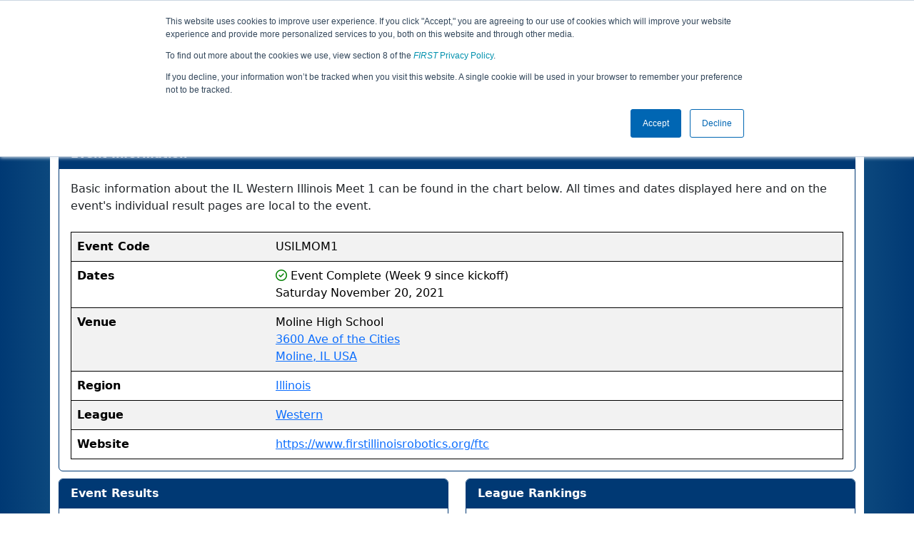

--- FILE ---
content_type: text/html; charset=utf-8
request_url: https://ftc-events.firstinspires.org/2021/USILMOM1
body_size: 19552
content:
<!DOCTYPE html>
<html lang="en" xmlns="http://www.w3.org/1999/html">
<!--  PLEASE DO NOT SCRAPE WEBPAGES FOR EVENT DATA!
We have an API that allows easy access to event and team
data! It is easier for developers, and helps keep this server
available for the public who are seeking basic event information.
More info: https://ftc-events.firstinspires.org/services/API
    ____ ____ ___   ____ ______
  / __//  _// _ \ / __//_  __/ (R)
 / _/ _/ / / , _/_\ \   / /
/_/  /___//_/|_|/___/  /_/

-->
<head>
	<title>
USILMOM1		FTC Event Web : Event Information
	</title>
	<meta name="description" content="Official event information and results for the IL Western Illinois Meet 1 "/>
	
	<meta name="viewport" content="width=device-width, initial-scale=1,user-scalable=no" />
	<link rel="icon" type="image/x-icon" href="https://ftc-events-cdn.global-prod.ftclive.org/eventweb_common/favicon/first-63C2FCA0.ico" />
	<link rel="apple-touch-icon" href="https://ftc-events-cdn.global-prod.ftclive.org/eventweb_ftc/apple/apple-touch-icon-72-1D93FCEF.png" />
	<link rel="apple-touch-icon" sizes="114x114" href="https://ftc-events-cdn.global-prod.ftclive.org/eventweb_ftc/apple/apple-touch-icon-144-8A0F4A70.png" />
	<link rel="apple-touch-icon" sizes="180x180" href="https://ftc-events-cdn.global-prod.ftclive.org/eventweb_ftc/apple/apple-touch-icon-180-778F4E9E.png" />
	<link rel="stylesheet" href="//cdnjs.cloudflare.com/ajax/libs/font-awesome/6.6.0/css/all.min.css" />
	<link rel='stylesheet' href='https://cdnjs.cloudflare.com/ajax/libs/bootstrap-datepicker/1.6.1/css/bootstrap-datepicker.min.css'>
	<link href='https://ftc-scoring.firstinspires.org/avatars/composed/2022.css' rel='stylesheet' type='text/css'>
	<link rel="stylesheet" href="https://ftc-events-cdn.global-prod.ftclive.org/evtwebextFTC/appftc-BbZ8gF6f.css" /><link rel="stylesheet" href="https://ftc-events-cdn.global-prod.ftclive.org/evtwebextFTC/SiteFTC-kq05ULhA.css" />
	
	<script src="https://ftc-events-cdn.global-prod.ftclive.org/eventweb_ftc/js/date.format-81F199EE.js"></script>
	<script src="https://ftc-events-cdn.global-prod.ftclive.org/evtwebextFTC/npm/jquery.min-T6-35sRc.js"></script>
	<script src="https://ftc-events-cdn.global-prod.ftclive.org/evtwebextFTC/npm/bootstrap.min-D2g1DTz8.js"></script>
	<script src="https://ftc-events-cdn.global-prod.ftclive.org/evtwebextFTC/npm/jquery.tablesorter.min-z78TuxqY.js"></script>
	<script src="https://ftc-events-cdn.global-prod.ftclive.org/evtwebextFTC/npm/jquery.tablesorter.widgets-Q5IZyJ8r.js"></script>
	<script src="https://ftc-events-cdn.global-prod.ftclive.org/evtwebextFTC/npm/jquery.tablesorter.pager-CIk4FWPH.js"></script>
	<script src="https://ftc-events-cdn.global-prod.ftclive.org/evtwebextFTC/npm/jquery.parser-input-select-BfnfN9Jr.js"></script>
	<script src="https://ftc-events-cdn.global-prod.ftclive.org/evtwebextFTC/npm/jquery.widget-output-Bv967J4D.js"></script>
	
	<script type="module" src="https://ftc-events-cdn.global-prod.ftclive.org/evtwebextFTC/appftc-DArdUOFp.js"></script>
	
		<script async src="https://www.googletagmanager.com/gtag/js?id=UA-60219656-7"></script>
		<script>
			window.dataLayer = window.dataLayer || [];
			function gtag() { dataLayer.push(arguments); }
			gtag('js', new Date());

			gtag('config', 'UA-60219656-7');
		</script>

		<script defer data-domain="ftc-events.firstinspires.org" src="https://plausible.pdx-prod.ftclive.org/js/script.local.js"></script>
		<script>window.plausible = window.plausible || function() { (window.plausible.q = window.plausible.q || []).push(arguments) }</script>

	<!-- Start of HubSpot Embed Code MKT -->
	<script type="text/javascript" id="hs-script-loader" async defer src="//js.hs-scripts.com/1747660.js"></script>
	<!-- End of HubSpot Embed Code MKT -->
	
    
    <script>
    $(document).ready(function () {
        $('#teamtable').tablesorter({
            sortList: [[0, 0]]
        });
        $('[data-toggle="tooltip"]').tooltip();
    });
	</script>

	<style>
		.navbar-dark {
            background-color: #003974;
            border-color: #00468e;
            color: white;
        }
		.team-avatar { margin-bottom: -12px; }
		:root {
			--avatar-size: 35;
		}
	</style>
</head>
<body>
<!-- Color Strip -->
<div class="color-strip">
	<div class="fred"></div>
	<div class="forange"></div>
	<div class="fblue"></div>
</div>

<nav class="navbar navbar-dark navbar-expand-lg">
	<div class="container">
		<div class="row">
			<div class="col-6">
				<a class="navbar-brand" href="/" style="text-indent:  0px;">
					<img src="https://ftc-events-cdn.global-prod.ftclive.org/eventweb_ftc/images/FTC_Horz_RGB_rev-2C2FEF4C.svg" class="d-md-inline-block program-logo" />
				</a>
			</div>
			<div class="col-6">
				<button class="navbar-toggler collapsed float-end" type="button" data-bs-toggle="collapse" data-bs-target="#navbarSupportedContent" aria-expanded="false" style="margin-right: 5px; position: absolute; right:  5px;">
					<span class="navbar-toggler-icon"></span>
				</button>
			</div>
		</div>
		
		<div id="navbarSupportedContent" class="collapse navbar-collapse pt">
			<form class="d-flex hidden-sm" style="padding-right: 15px; padding-left: 15px;" action="/search">
				<input type="hidden" name="season" value="2021"/>
				<div class="input-group">
					<input type="search" class="form-control" name="jump" autocomplete="off" placeholder="Team # / Event Code" width="12" required>
					<button type="submit" class="btn btn-outline-light hidden-md">Jump</button>
				</div>
			</form>

			<ul class="nav navbar-nav me-auto mb-2 mb-lg-0 float-start">
			</ul>

			<ul class="nav navbar-nav navbar-right">

				<ul class="nav navbar-nav">
							<li><a href="/2021" title="2021 Home"><span class="glyphicon glyphicon-home" aria-hidden="true"></span></a></li>

		<nav class="navbar navbar-expand-lg navbar-dark">
			<div class="container-fluid">
				<div id="navbarNavAltMarkup">
					<div class="navbar-nav">
						<a class="nav-link" href="/2021/USILMOM1" title="Event Information">Event Info</a>
<a class="nav-link" href="/2021/USILMOM1/qualifications" title="Qualification Information">Qualifications</a>					</div>
				</div>
			</div>
		</nav>
				</ul>

			</ul>
		</div>
	</div>
</nav>

<div id="main-container" class="container">
	<div class="row whitebg">
			<div class="d-none d-md-block col-md-2">
						<img src="https://ftc-events-cdn.global-prod.ftclive.org/eventweb_ftc/2021/game-logo-66F2FF5F.svg" style="max-width:200px;max-height:100px;margin-top: 10px;">
			</div>
			<h1 class="col-md-8" style="font-weight: 900; text-align: center; padding-top: 15px;">
Event Information					<span class="hidden-md hidden-lg" style="display: block;margin-top: 0px;">
						IL Western Illinois Meet 1
					</span>
			</h1>
			<div class="d-none d-md-block col-md-2 pt-1">
					<img src="https://ftc-events-cdn.global-prod.ftclive.org/eventweb_ftc/2021/season-logo-AEE21C93.svg" class="mt-3"  style="max-width:200px;max-height:100px; float: right;">
			</div>
	</div>
	
	<div class="row whitebg pt-2">
		




<div class="container">
<div class="row whitebg">
<div class="col-md-12  pb-10">
    <div class="card">
        <div class="card-header">
            <span class="card-title">
                <b>Event Information</b>
            </span>
        </div>
        <div class="card-body">
            Basic information about the IL Western Illinois Meet 1 can be found in the chart below. All times and dates displayed here and on the event's individual result pages
            are local to the event.<br/><br/>
            <table class="table table-striped table-hover">
                <tbody>
                <tr>
                    <th class="d-none d-sm-table-cell">Event Code</th>
                    <td>
                        USILMOM1
                    </td>
                </tr>
                
                
                <tr>
                    <th class="d-none d-sm-table-cell">Dates</th>
                    <td>
                            <span class="far fa-circle-check" style="color:green;" aria-hidden="true"></span>
Event Complete&nbsp;(Week 9 since kickoff)                        <br/>
Saturday November 20, 2021                    </td>
                </tr>
                    <tr>
                        <th class="d-none d-sm-table-cell">Venue</th>
                        <td>
                            Moline High School<br/>
                            <a href="http://maps.google.com/?q=3600 Ave of the Cities, Moline, IL, USA"
                               target="_blank">
                                3600 Ave of the Cities<br/>Moline,&nbsp;IL&nbsp;USA
                            </a>
                        </td>
                    </tr>
                    <tr>
                        <th class="d-none d-sm-table-cell">Region</th>
                        <td>
                            <a href="/2021/region/USIL">Illinois</a>
                        </td>
                    </tr>
                    <tr>
                        <th class="d-none d-sm-table-cell">League</th>
                        <td>
                            <a href="/2021/region/USIL/league/illswpwwil">Western</a>
                        </td>
                    </tr>
                    <tr>
                        <th class="d-none d-sm-table-cell">Website</th>
                        <td>
                            <a href="https://www.firstillinoisrobotics.org/ftc" target="_blank">https://www.firstillinoisrobotics.org/ftc</a>
                        </td>
                    </tr>
                </tbody>
            </table>
        </div>
    </div>
</div>


    <div class="mb-2 col-md-6">
        <div class="card">
            <div class="card-header card-title">
                <b>Event Results</b>
            </div>
            <div class="card-body">

                    <span class="text-muted">View official results from this event using either the buttons on the top of the screen, or below.
                        In most cases, event results data is updated live throughout the event.
                    </span>
            </div>
            <div class="list-group list-group-flush">
                    <a class="list-group-item list-group-item-action" href="/2021/USILMOM1/qualifications">
                        <div class="row align-items-center mt-2 mb-2">
                            <div class="col-11 align-middle">Qualification Matches</div>
                            <div class="col-1 text-end text-muted"><i class="fa fa-chevron-right"></i></div>
                        </div>
                    </a>




            </div>
        </div>
    </div>
        <div class="col-md-6">
            <div class="card">
                <div class="card-header card-title">
                    <b>League Rankings</b>
                </div>
                <div class="card-body">
                    <span class="text-muted">
                        This event is part of the Western League. Teams are ranked by their cumulative performance
                        at all league events they participate in.
                    </span>
                </div>
                <div class="list-group list-group-flush">
                    <a class="list-group-item list-group-item-action" href="/2021/region/USIL/league/illswpwwil#rankings">
                        <div class="row align-items-center mt-2 mb-2">
                            <div class="col-11 align-middle">Western League Rankings</div>
                            <div class="col-1 text-end text-muted"><i class="fa fa-chevron-right"></i></div>
                        </div>
                    </a>
                </div>
            </div>
        </div>
</div>

    <div class="col-md-12">
        <div class="card">
            <div class="card-header card-title">
                <b>Match Participants</b> <span class="badge team-count">7</span>
            </div>
            <div class="card-body">
                <script>
				$(function () {
					var i = 1;
					$('.rotateButton').click(function () {
						if (i % 2 != 0) {
							$('.teamnamecol').addClass("d-none d-sm-table-cell");
							$('.teamfromcol').removeClass("d-none d-sm-table-cell");
						}
						else {
							$('.teamnamecol').removeClass("d-none d-sm-table-cell");
							$('.teamfromcol').addClass("d-none d-sm-table-cell");
						}
						$('.titleColumn').css("color", "purple");
						i++;
					});
					$('.teamnamecol').removeClass("d-none d-sm-table-cell");
				});
			</script>

                <table class="table table-striped table-hover" id="teamtable">
                    <thead>
                    <tr class="match-table">
                        <th class="col-sm-6 col-md-2">Number</th>
                        <th class="titleColumn col-sm-6 col-md-5 d-none d-sm-table-cell teamnamecol">Name</th>
                        <th class="titleColumn d-none d-sm-table-cell hidden-sm col-md-5 teamfromcol">From</th>
                    </tr>
                    </thead>
                    <tbody>
                                <tr>
                                    <td class="team-rank">
                                        <a href="/2021/team/3640">
                                            <span class="team-avatar team-3640"></span>
                                            3640
                                        </a>
                                    </td>
                                    <td class="d-none d-sm-table-cell teamnamecol">The BoilerBots</td>
                                    <td class="d-none d-sm-table-cell hidden-sm teamfromcol">Kewanee, IL, USA</td>
                                </tr>
                                <tr>
                                    <td class="team-rank">
                                        <a href="/2021/team/6596">
                                            <span class="team-avatar team-6596"></span>
                                            6596
                                        </a>
                                    </td>
                                    <td class="d-none d-sm-table-cell teamnamecol">Robotic Rams</td>
                                    <td class="d-none d-sm-table-cell hidden-sm teamfromcol">Port Byron, IL, USA</td>
                                </tr>
                                <tr>
                                    <td class="team-rank">
                                        <a href="/2021/team/9189">
                                            <span class="team-avatar team-9189"></span>
                                            9189
                                        </a>
                                    </td>
                                    <td class="d-none d-sm-table-cell teamnamecol">All Charged Up</td>
                                    <td class="d-none d-sm-table-cell hidden-sm teamfromcol">Orion, IL, USA</td>
                                </tr>
                                <tr>
                                    <td class="team-rank">
                                        <a href="/2021/team/10101">
                                            <span class="team-avatar team-10101"></span>
                                            10101
                                        </a>
                                    </td>
                                    <td class="d-none d-sm-table-cell teamnamecol">Binary Bullets</td>
                                    <td class="d-none d-sm-table-cell hidden-sm teamfromcol">Knoxville, IL, USA</td>
                                </tr>
                                <tr>
                                    <td class="team-rank">
                                        <a href="/2021/team/11177">
                                            <span class="team-avatar team-11177"></span>
                                            11177
                                        </a>
                                    </td>
                                    <td class="d-none d-sm-table-cell teamnamecol">Gear Grinders</td>
                                    <td class="d-none d-sm-table-cell hidden-sm teamfromcol">Fulton, IL, USA</td>
                                </tr>
                                <tr>
                                    <td class="team-rank">
                                        <a href="/2021/team/15356">
                                            <span class="team-avatar team-15356"></span>
                                            15356
                                        </a>
                                    </td>
                                    <td class="d-none d-sm-table-cell teamnamecol">BEASTBOTZ</td>
                                    <td class="d-none d-sm-table-cell hidden-sm teamfromcol">Princeton, IL, USA</td>
                                </tr>
                                <tr>
                                    <td class="team-rank">
                                        <a href="/2021/team/15387">
                                            <span class="team-avatar team-15387"></span>
                                            15387
                                        </a>
                                    </td>
                                    <td class="d-none d-sm-table-cell teamnamecol">Plaid Shirts</td>
                                    <td class="d-none d-sm-table-cell hidden-sm teamfromcol">Moline, IL, USA</td>
                                </tr>
                    </tbody>
                </table>
            </div>
        </div>
    </div>
</div>

<script>
	$(function () {
		$('.hiddenRows').hide();
		$('#showPartial').hide();

		$("#showFull").click(function () {
			$('.hiddenRows').show();
			$('#showFull').hide();
			$('#showPartial').show();
		});

		$("#showPartial").click(function () {
			$('.hiddenRows').hide();
			$('#showPartial').hide();
			$('#showFull').show();
		});
	});
</script>

		<div class="visible-xs text-center">
		</div>
	</div>
</div>





<footer class="pageFooter">
	<div class="container" style="padding: 20px 0; overflow-x: hidden;">
		<div class="row">
			<div class="col-xs-12 col-md-4">
				<a href="https://www.firstinspires.org"><img src="https://ftc-events-cdn.global-prod.ftclive.org/eventweb_ftc/images/first_logo_onecolor_reverse-EE4B5058.svg" class="d-inline-block align-center first-logo" alt=""></a>
			</div>
			<div class="col-xs-12 col-md-8">
				<div class="footer-links">
					<a href="/services">API / Services</a>
					<a href="https://www.firstinspires.org/about/vision-and-mission" target="_blank">About</a>
					<a href="https://www.firstinspires.org/about/contact-us" target="_blank">Contact Us</a>
					<a href="https://www.firstinspires.org/donate" target="_blank">Donate</a>
					<a href="https://www.brandedstore.com/First" target="_blank">FIRST Store</a>
					<a href="https://www.firstinspires.org/about/privacy-policy" target="_blank">Privacy Policy</a>
					<a href="https://www.firstinspires.org/about/legal-notices" target="_blank">Legal Notices</a>
					<a href="https://www.firstinspires.org/report" target="_blank">Report a Concern</a>
				</div>
				<div class="copyright">
					&copy; 2026 For Inspiration and Recognition of Science and Technology (<em>FIRST</em>)
					<br> A 501(c)(3) nonprofit organization
					<br>
					<span>FTC Events - v5.6.9.dirty</span>
				</div>
			</div>
		</div>
	</div>
</footer>

<!--Page was rendered Sunday, 25 January 2026 09:05:44 UTC by The Porter -->

</body>
</html>